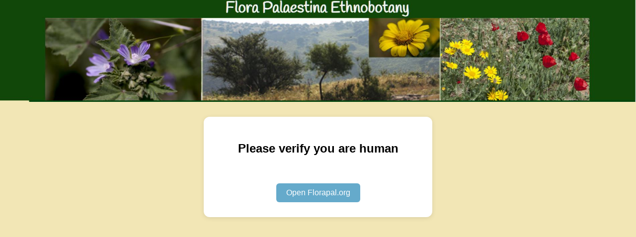

--- FILE ---
content_type: text/html; charset=UTF-8
request_url: https://florapal.org/arabic-plus-phonetic/mustaqra-%D8%A7%D9%84%D9%85%D8%B5%D8%B7%D9%82%D8%B1%D8%A7/
body_size: 845
content:
    <!DOCTYPE html>
    <html>
    <head>
        <title>Verify You Are Human</title>
        <meta name="viewport" content="width=device-width, initial-scale=1.0">
        <script>
        // Cloudflare Turnstile callback (runs once the API script is fully loaded)
        window.onloadTurnstileCallback = function() {
            const container = document.getElementById('turnstile-container');
            if (!container) return;

            // Detect screen size for widget type
            const size = window.innerWidth <= 600 ? "compact" : "normal";

            turnstile.render(container, {
                sitekey: "0x4AAAAAAB44zg0pxDFNlWpI",
                callback: onTurnstileSuccess,
                "expired-callback": onTurnstileExpired,
                theme: "light",
                size: size,
                action: "manual_check"
            });
        };
        </script>
        <script src="https://challenges.cloudflare.com/turnstile/v0/api.js?onload=onloadTurnstileCallback" async defer></script>
        <style>
            body {
                margin: 0;
                padding: 0;
                background: #F2E6B5;
                font-family: Arial, sans-serif;
                text-align: center;
            }
            h2 {
                margin-top: 20px;
                margin-bottom: 20px;
            }
            button {
                background-color: #0073aa;
                color: #fff;
                border: none;
                padding: 10px 20px;
                font-size: 16px;
                border-radius: 6px;
                cursor: pointer;
                transition: background-color 0.3s ease;
            }
            button:hover {
                background-color: #005f8c;
            }
            button:disabled {
                opacity: 0.6;
                cursor: not-allowed;
            }
            .header-image {
                display: block;
                width: 100%;
                max-width: 100vw;
                height: auto;
                object-fit: cover;
                margin: 0 0 20px 0;
            }
            .gate-container {
                background: #fff;
                padding: 30px;
                margin: 30px auto;
                max-width: 400px;
                border-radius: 12px;
                box-shadow: 0 2px 10px rgba(0,0,0,0.1);
            }
        </style>
    </head>
    <body>
        <img src="https://florapal.org/wp-content/mu-plugins/fp.jpg" alt="Welcome" class="header-image">

        <div class="gate-container">
            <h2>Please verify you are human</h2>
            <form method="post">
                <div id="turnstile-container" style="display:inline-block;"></div>
                <br><br>
                <button type="submit" id="enter-btn" disabled>Open Florapal.org</button>
            </form>
        </div>

        <script>
        function onTurnstileSuccess(token) {
            const btn = document.getElementById('enter-btn');
            btn.disabled = false;
            btn.style.opacity = '1';
        }

        function onTurnstileExpired() {
            const btn = document.getElementById('enter-btn');
            btn.disabled = true;
            btn.style.opacity = '0.6';
        }
        </script>
    </body>
    </html>
    